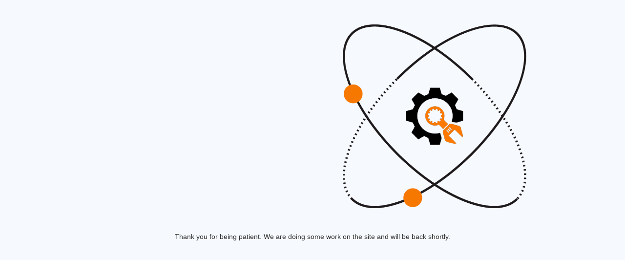

--- FILE ---
content_type: text/html; charset=UTF-8
request_url: https://yafnet.co.ke/gqsezwinee_2517112_twy
body_size: 495
content:
<!doctype html>
<html lang="en">
  <head>
    <meta charset="utf-8">
    <meta http-equiv="X-UA-Compatible" content="IE=edge">
    <meta name="viewport" content="width=device-width, initial-scale=1">
    <title>YAFNET Get ready for your dream job</title>
    <meta name="description" content="" />
    <meta name="generator" content="Free UnderConstructionPage plugin for WordPress">
    <link rel="stylesheet" href="https://fonts.bunny.net/css?family=Nunito:400,900">    <link rel="stylesheet" href="https://yafnet.co.ke/wp-content/plugins/under-construction-page/themes/css/bootstrap.min.css?v=4.02" type="text/css">
<link rel="stylesheet" href="https://yafnet.co.ke/wp-content/plugins/under-construction-page/themes/css/common.css?v=4.02" type="text/css">
<link rel="stylesheet" href="https://yafnet.co.ke/wp-content/plugins/under-construction-page/themes/research/style.css?v=4.02" type="text/css">
<link rel="stylesheet" href="https://yafnet.co.ke/wp-content/plugins/under-construction-page/themes/css/font-awesome.min.css?v=4.02" type="text/css">
<link rel="icon" href="https://yafnet.co.ke/wp-content/plugins/under-construction-page/themes/images/favicon.png" />
  </head>

  <body>
    <div class="container top-container">
      <div class="row display-table">
        <div class="col-lg-offset-1 col-xs-12 col-md-12 col-lg-5 display-cell">
          <h1></h1>
        </div>
		<div class="col-xs-12 col-md-12 col-lg-5 display-cell">
      <div id="hero-image">
        <img src="https://yafnet.co.ke/wp-content/plugins/under-construction-page/themes/research/research.png" alt="We're doing research to make our new site the best site ever." title="We're doing research to make our new site the best site ever.">
      </div>
        </div>
      </div>
    </div>

    <div class="container">
      <div class="row">
        <div class="col-xs-12 col-md-8 col-md-offset-2 col-lg-offset-2 col-lg-8">
          <p class="content">Thank you for being patient. We are doing some work on the site and will be back shortly.</p>
        </div>
      </div>

      <div class="row" id="social">
        <div class="col-xs-12 col-md-12 col-lg-12">
          
        </div>
      </div>

    </div>
    
  </body>
</html>
